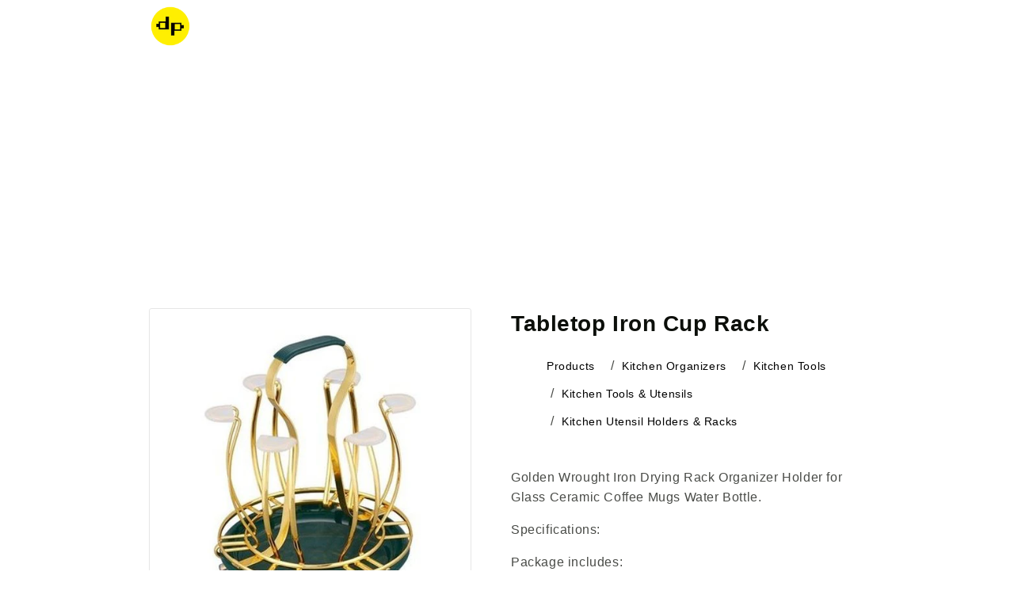

--- FILE ---
content_type: text/html; charset=utf-8
request_url: https://www.google.com/recaptcha/api2/aframe
body_size: 268
content:
<!DOCTYPE HTML><html><head><meta http-equiv="content-type" content="text/html; charset=UTF-8"></head><body><script nonce="Q-9bx7UkRTrYVzi0lwacZA">/** Anti-fraud and anti-abuse applications only. See google.com/recaptcha */ try{var clients={'sodar':'https://pagead2.googlesyndication.com/pagead/sodar?'};window.addEventListener("message",function(a){try{if(a.source===window.parent){var b=JSON.parse(a.data);var c=clients[b['id']];if(c){var d=document.createElement('img');d.src=c+b['params']+'&rc='+(localStorage.getItem("rc::a")?sessionStorage.getItem("rc::b"):"");window.document.body.appendChild(d);sessionStorage.setItem("rc::e",parseInt(sessionStorage.getItem("rc::e")||0)+1);localStorage.setItem("rc::h",'1768691905567');}}}catch(b){}});window.parent.postMessage("_grecaptcha_ready", "*");}catch(b){}</script></body></html>